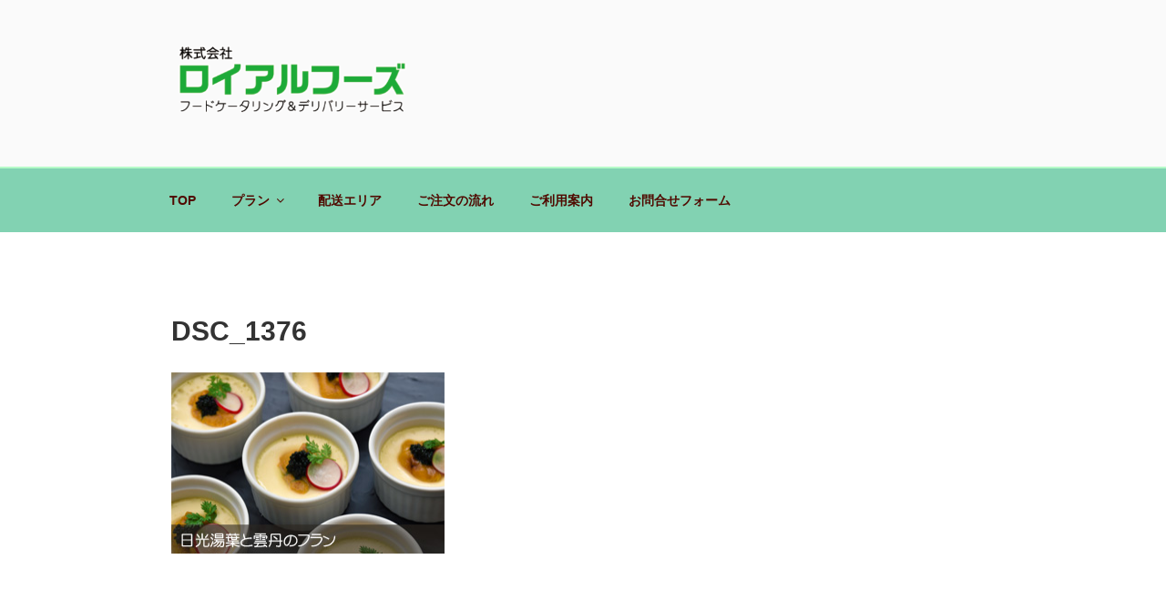

--- FILE ---
content_type: text/css
request_url: https://royalfoods.site/wp-content/uploads/siteorigin-widgets/sow-slider-default-5d255d1327b5.css?ver=6.7.4
body_size: 985
content:
.so-widget-sow-slider-default-5d255d1327b5 .sow-slider-base ul.sow-slider-images .sow-slider-image-wrapper {
  
  display: flex;
  align-items: center;
}
.so-widget-sow-slider-default-5d255d1327b5 .sow-slider-base ul.sow-slider-images .sow-slider-image-wrapper > a {
  display: block;
  width: 100%;
}
.so-widget-sow-slider-default-5d255d1327b5 .sow-slider-base ul.sow-slider-images .sow-slider-image-wrapper .sow-slider-image-foreground-wrapper,
.so-widget-sow-slider-default-5d255d1327b5 .sow-slider-base ul.sow-slider-images .sow-slider-image-wrapper > a .sow-slider-foreground-image {
  display: block;
  line-height: 0;
  margin-right: auto;
  margin-left: auto;
}
.so-widget-sow-slider-default-5d255d1327b5 .sow-slider-base .sow-slider-pagination {
  text-align: right;
}
.so-widget-sow-slider-default-5d255d1327b5 .sow-slider-base .sow-slider-pagination li a {
  background: #ffffff;
}
.so-widget-sow-slider-default-5d255d1327b5 .sow-slider-base .sow-slide-nav {
  font-size: 15px;
}
.so-widget-sow-slider-default-5d255d1327b5 .sow-slider-base .sow-slide-nav a {
  color: #ffffff;
}

--- FILE ---
content_type: text/css
request_url: https://royalfoods.site/wp-content/themes/twentyseventeen_child/style.css?ver=20240116
body_size: 3219
content:
/*
Template:twentyseventeen
Theme Name:twentyseventeen_child
*/

.wide-wrap{max-width: 1000px; margin:0px auto; position:relative;}

.page-one-column .panel-content .wrap {
		max-width: 1000px;
}






.single-post:not(.has-sidebar) #primary,
.page.page-one-column:not(.twentyseventeen-front-page) #primary,
.archive.page-one-column:not(.has-sidebar) .page-header,
.archive.page-one-column:not(.has-sidebar) #primary {
	margin-left: auto;
	margin-right: auto;
	max-width: 10000px;
}



.navigation-top {
	background: rgba(100, 200, 160, 0.8);/*背景色*/
	border-bottom: 0px solid rgba(170,170,170,0.5); /*下線の太さと色*/
	border-top: 2px solid rgba(180,250,200,1); /*上線の太さと色*/
}
.navigation-top a {
	color: rgb(80, 10, 0);/*文字色*/
	-webkit-transition: color 0.3s; /*文字色の変化に要する時間*/
	transition: color 0.3s; /*文字色の変化に要する時間*/
}
.navigation-top a:hover {
	color: #ff3333; /*マウスオーバーの文字色*/
	background: rgba(100, 200, 160, 0.8) /*マウスオーバーの背景色*/
}

@media screen and (min-width: 48em) {
	.main-navigation ul ul {
		background: rgba(100, 200, 160, 0.8);/*背景色*/
		border: 0px solid rgba(55, 118, 255, 0.35);/*枠線の太さと色*/
		left: -999em;
		padding: 0;
		position: absolute;
		top: 100%;
		z-index: 99999;
	}
	.main-navigation ul li.menu-item-has-children:before,
	.main-navigation ul li.menu-item-has-children:after,
	.main-navigation ul li.page_item_has_children:before,
	.main-navigation ul li.page_item_has_children:after {
		border-style: solid;
		border-width: 0 0px 0px;/*吹き出し三角部分の大きさ*/
		content: "";
		display: none;
		height: 0;
		position: absolute;
		right: 1em;
		bottom: -1px;
		width: 0;
		z-index: 100000;
	}
	.main-navigation ul li.menu-item-has-children:before,
	.main-navigation ul li.page_item_has_children:before {
		border-color: transparent transparent rgba(55, 118, 255, 0.35);/*吹き出し三角部分の線色*/
		bottom: 0;
	}
	.main-navigation ul li.menu-item-has-children:after,
	.main-navigation ul li.page_item_has_children:after {
		border-color: transparent transparent rgba(55, 118, 255, 0.01);/*吹き出し三角部分の背景色*/
	}
	.main-navigation li li:hover,
	.main-navigation li li.focus {
		background: rgba(100, 200, 160, 0.8);/*マウスオーバーの背景色*/
	}
	.main-navigation li li a {
		color: #500a00;/*文字色*/
		-webkit-transition: color 0.3s ease-in-out; /*文字色の変化に要する時間*/
		transition: color 0.3s ease-in-out; /*文字色の変化に要する時間*/
	}
	.main-navigation li li.focus > a,
	.main-navigation li li:focus > a,
	.main-navigation li li:hover > a,
	.main-navigation li li a:hover,
	.main-navigation li li a:focus,
	.main-navigation li li.current_page_item a:hover,
	.main-navigation li li.current-menu-item a:hover,
	.main-navigation li li.current_page_item a:focus,
	.main-navigation li li.current-menu-item a:focus {
		color: #ff3333;/*マウスオーバーの文字色*/
	}
	.main-navigation ul li:hover > ul,
	.main-navigation ul li.focus > ul {
		left: 2em;/*サブメニュー横位置*/
		right: auto;
	}
}




.widget {
	padding-bottom: 0em;
}